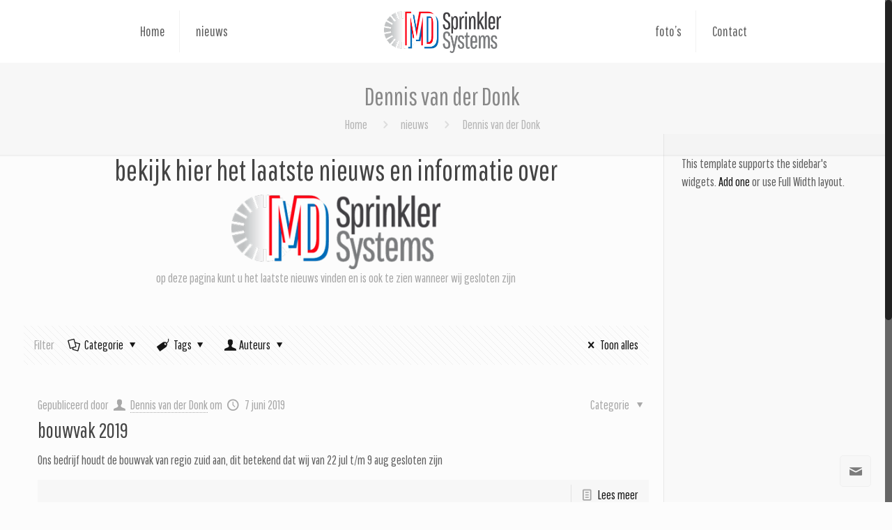

--- FILE ---
content_type: text/html; charset=UTF-8
request_url: http://mdsprinkler.nl/author/dennis/
body_size: 7436
content:
<!DOCTYPE html>
<html class="no-js" lang="nl" itemscope="itemscope" itemtype="http://schema.org/ProfilePage">

<!-- head -->
<head>

<!-- meta -->
<meta charset="UTF-8" />
<meta name="viewport" content="width=device-width, initial-scale=1, maximum-scale=1">
<title itemprop="name">Dennis van der Donk | MD Sprinkler</title>

<meta name="description" content="Just another WordPress site" />

<link rel="shortcut icon" href="http://mdsprinkler.nl/wp-content/uploads/2015/12/favicon.ico" type="image/x-icon" />	

<!-- wp_head() -->
<script>
//<![CDATA[
window.mfn_ajax = "http://mdsprinkler.nl/wp-admin/admin-ajax.php";
window.mfn_nicescroll = 40;
window.mfn_prettyphoto = {style:"pp_default", width:0, height:0};
window.mfn_sliders = {blog:0, clients:0, offer:0, portfolio:0, shop:0, slider:0, testimonials:0};
window.mfn_retina_disable = 0;
//]]>
</script>
<link rel='dns-prefetch' href='//fonts.googleapis.com' />
<link rel='dns-prefetch' href='//s.w.org' />
<link rel="alternate" type="application/rss+xml" title="MD Sprinkler &raquo; Feed" href="http://mdsprinkler.nl/feed/" />
<link rel="alternate" type="application/rss+xml" title="MD Sprinkler &raquo; Reactiesfeed" href="http://mdsprinkler.nl/comments/feed/" />
<link rel="alternate" type="application/rss+xml" title="MD Sprinkler &raquo; berichten in Dennis van der Donk Feed" href="http://mdsprinkler.nl/author/dennis/feed/" />
		<script type="text/javascript">
			window._wpemojiSettings = {"baseUrl":"https:\/\/s.w.org\/images\/core\/emoji\/12.0.0-1\/72x72\/","ext":".png","svgUrl":"https:\/\/s.w.org\/images\/core\/emoji\/12.0.0-1\/svg\/","svgExt":".svg","source":{"concatemoji":"http:\/\/mdsprinkler.nl\/wp-includes\/js\/wp-emoji-release.min.js?ver=5.2.23"}};
			!function(e,a,t){var n,r,o,i=a.createElement("canvas"),p=i.getContext&&i.getContext("2d");function s(e,t){var a=String.fromCharCode;p.clearRect(0,0,i.width,i.height),p.fillText(a.apply(this,e),0,0);e=i.toDataURL();return p.clearRect(0,0,i.width,i.height),p.fillText(a.apply(this,t),0,0),e===i.toDataURL()}function c(e){var t=a.createElement("script");t.src=e,t.defer=t.type="text/javascript",a.getElementsByTagName("head")[0].appendChild(t)}for(o=Array("flag","emoji"),t.supports={everything:!0,everythingExceptFlag:!0},r=0;r<o.length;r++)t.supports[o[r]]=function(e){if(!p||!p.fillText)return!1;switch(p.textBaseline="top",p.font="600 32px Arial",e){case"flag":return s([55356,56826,55356,56819],[55356,56826,8203,55356,56819])?!1:!s([55356,57332,56128,56423,56128,56418,56128,56421,56128,56430,56128,56423,56128,56447],[55356,57332,8203,56128,56423,8203,56128,56418,8203,56128,56421,8203,56128,56430,8203,56128,56423,8203,56128,56447]);case"emoji":return!s([55357,56424,55356,57342,8205,55358,56605,8205,55357,56424,55356,57340],[55357,56424,55356,57342,8203,55358,56605,8203,55357,56424,55356,57340])}return!1}(o[r]),t.supports.everything=t.supports.everything&&t.supports[o[r]],"flag"!==o[r]&&(t.supports.everythingExceptFlag=t.supports.everythingExceptFlag&&t.supports[o[r]]);t.supports.everythingExceptFlag=t.supports.everythingExceptFlag&&!t.supports.flag,t.DOMReady=!1,t.readyCallback=function(){t.DOMReady=!0},t.supports.everything||(n=function(){t.readyCallback()},a.addEventListener?(a.addEventListener("DOMContentLoaded",n,!1),e.addEventListener("load",n,!1)):(e.attachEvent("onload",n),a.attachEvent("onreadystatechange",function(){"complete"===a.readyState&&t.readyCallback()})),(n=t.source||{}).concatemoji?c(n.concatemoji):n.wpemoji&&n.twemoji&&(c(n.twemoji),c(n.wpemoji)))}(window,document,window._wpemojiSettings);
		</script>
		<style type="text/css">
img.wp-smiley,
img.emoji {
	display: inline !important;
	border: none !important;
	box-shadow: none !important;
	height: 1em !important;
	width: 1em !important;
	margin: 0 .07em !important;
	vertical-align: -0.1em !important;
	background: none !important;
	padding: 0 !important;
}
</style>
	<link rel='stylesheet' id='wp-block-library-css'  href='http://mdsprinkler.nl/wp-includes/css/dist/block-library/style.min.css?ver=5.2.23' type='text/css' media='all' />
<link rel='stylesheet' id='contact-form-7-css'  href='http://mdsprinkler.nl/wp-content/plugins/contact-form-7/includes/css/styles.css?ver=5.1.3' type='text/css' media='all' />
<link rel='stylesheet' id='tp_twitter_plugin_css-css'  href='http://mdsprinkler.nl/wp-content/plugins/recent-tweets-widget/tp_twitter_plugin.css?ver=1.0' type='text/css' media='screen' />
<link rel='stylesheet' id='rs-plugin-settings-css'  href='http://mdsprinkler.nl/wp-content/plugins/revslider/rs-plugin/css/settings.css?ver=4.6.93' type='text/css' media='all' />
<style id='rs-plugin-settings-inline-css' type='text/css'>
.tp-caption a{-webkit-transition:all 0.2s ease-out;-moz-transition:all 0.2s ease-out;-o-transition:all 0.2s ease-out;-ms-transition:all 0.2s ease-out}
</style>
<link rel='stylesheet' id='style-css'  href='http://mdsprinkler.nl/wp-content/themes/betheme-child/style.css?ver=8.8' type='text/css' media='all' />
<link rel='stylesheet' id='mfn-base-css'  href='http://mdsprinkler.nl/wp-content/themes/betheme/css/base.css?ver=8.8' type='text/css' media='all' />
<link rel='stylesheet' id='mfn-btn-css'  href='http://mdsprinkler.nl/wp-content/themes/betheme/css/buttons.css?ver=8.8' type='text/css' media='all' />
<link rel='stylesheet' id='mfn-icons-css'  href='http://mdsprinkler.nl/wp-content/themes/betheme/fonts/mfn-icons.css?ver=8.8' type='text/css' media='all' />
<link rel='stylesheet' id='mfn-grid-css'  href='http://mdsprinkler.nl/wp-content/themes/betheme/css/grid.css?ver=8.8' type='text/css' media='all' />
<link rel='stylesheet' id='mfn-layout-css'  href='http://mdsprinkler.nl/wp-content/themes/betheme/css/layout.css?ver=8.8' type='text/css' media='all' />
<link rel='stylesheet' id='mfn-shortcodes-css'  href='http://mdsprinkler.nl/wp-content/themes/betheme/css/shortcodes.css?ver=8.8' type='text/css' media='all' />
<link rel='stylesheet' id='mfn-variables-css'  href='http://mdsprinkler.nl/wp-content/themes/betheme/css/variables.css?ver=8.8' type='text/css' media='all' />
<link rel='stylesheet' id='mfn-style-simple-css'  href='http://mdsprinkler.nl/wp-content/themes/betheme/css/style-simple.css?ver=8.8' type='text/css' media='all' />
<link rel='stylesheet' id='mfn-animations-css'  href='http://mdsprinkler.nl/wp-content/themes/betheme/js/animations/animations.min.css?ver=8.8' type='text/css' media='all' />
<link rel='stylesheet' id='mfn-colorpicker-css'  href='http://mdsprinkler.nl/wp-content/themes/betheme/js/colorpicker/css/colorpicker.css?ver=8.8' type='text/css' media='all' />
<link rel='stylesheet' id='mfn-jquery-ui-css'  href='http://mdsprinkler.nl/wp-content/themes/betheme/css/ui/jquery.ui.all.css?ver=8.8' type='text/css' media='all' />
<link rel='stylesheet' id='mfn-jplayer-css'  href='http://mdsprinkler.nl/wp-content/themes/betheme/css/jplayer/jplayer.blue.monday.css?ver=8.8' type='text/css' media='all' />
<link rel='stylesheet' id='mfn-prettyPhoto-css'  href='http://mdsprinkler.nl/wp-content/themes/betheme/css/prettyPhoto.css?ver=8.8' type='text/css' media='all' />
<link rel='stylesheet' id='mfn-responsive-1240-css'  href='http://mdsprinkler.nl/wp-content/themes/betheme/css/responsive-1240.css?ver=8.8' type='text/css' media='all' />
<link rel='stylesheet' id='mfn-responsive-css'  href='http://mdsprinkler.nl/wp-content/themes/betheme/css/responsive.css?ver=8.8' type='text/css' media='all' />
<link rel='stylesheet' id='mfn-style-colors-php-css'  href='http://mdsprinkler.nl/wp-content/themes/betheme/style-colors.php?ver=8.8' type='text/css' media='all' />
<link rel='stylesheet' id='mfn-style-php-css'  href='http://mdsprinkler.nl/wp-content/themes/betheme/style.php?ver=8.8' type='text/css' media='all' />
<link rel='stylesheet' id='Pathway+Gothic+One-css'  href='http://fonts.googleapis.com/css?family=Pathway+Gothic+One%3A100%2C300%2C400%2C400italic%2C500%2C600%2C700&#038;ver=5.2.23' type='text/css' media='all' />
<link rel='stylesheet' id='Patua+One-css'  href='http://fonts.googleapis.com/css?family=Patua+One&#038;ver=5.2.23' type='text/css' media='all' />
<link rel='stylesheet' id='mfn-custom-css'  href='http://mdsprinkler.nl/wp-content/themes/betheme/css/custom.css?ver=8.8' type='text/css' media='all' />
<link rel='stylesheet' id='mfn-child-style-css'  href='http://mdsprinkler.nl/wp-content/themes/betheme-child/style.css?ver=5.2.23' type='text/css' media='all' />
<script type='text/javascript' src='http://mdsprinkler.nl/wp-includes/js/jquery/jquery.js?ver=1.12.4-wp'></script>
<script type='text/javascript' src='http://mdsprinkler.nl/wp-includes/js/jquery/jquery-migrate.min.js?ver=1.4.1'></script>
<script type='text/javascript' src='http://mdsprinkler.nl/wp-content/plugins/revslider/rs-plugin/js/jquery.themepunch.tools.min.js?ver=4.6.93'></script>
<script type='text/javascript' src='http://mdsprinkler.nl/wp-content/plugins/revslider/rs-plugin/js/jquery.themepunch.revolution.min.js?ver=4.6.93'></script>
<link rel='https://api.w.org/' href='http://mdsprinkler.nl/wp-json/' />
<link rel="EditURI" type="application/rsd+xml" title="RSD" href="http://mdsprinkler.nl/xmlrpc.php?rsd" />
<link rel="wlwmanifest" type="application/wlwmanifest+xml" href="http://mdsprinkler.nl/wp-includes/wlwmanifest.xml" /> 
<meta name="generator" content="WordPress 5.2.23" />
		<script type="text/javascript">
			jQuery(document).ready(function() {
				// CUSTOM AJAX CONTENT LOADING FUNCTION
				var ajaxRevslider = function(obj) {
				
					// obj.type : Post Type
					// obj.id : ID of Content to Load
					// obj.aspectratio : The Aspect Ratio of the Container / Media
					// obj.selector : The Container Selector where the Content of Ajax will be injected. It is done via the Essential Grid on Return of Content
					
					var content = "";

					data = {};
					
					data.action = 'revslider_ajax_call_front';
					data.client_action = 'get_slider_html';
					data.token = '6dcc7fd590';
					data.type = obj.type;
					data.id = obj.id;
					data.aspectratio = obj.aspectratio;
					
					// SYNC AJAX REQUEST
					jQuery.ajax({
						type:"post",
						url:"http://mdsprinkler.nl/wp-admin/admin-ajax.php",
						dataType: 'json',
						data:data,
						async:false,
						success: function(ret, textStatus, XMLHttpRequest) {
							if(ret.success == true)
								content = ret.data;								
						},
						error: function(e) {
							console.log(e);
						}
					});
					
					 // FIRST RETURN THE CONTENT WHEN IT IS LOADED !!
					 return content;						 
				};
				
				// CUSTOM AJAX FUNCTION TO REMOVE THE SLIDER
				var ajaxRemoveRevslider = function(obj) {
					return jQuery(obj.selector+" .rev_slider").revkill();
				};

				// EXTEND THE AJAX CONTENT LOADING TYPES WITH TYPE AND FUNCTION
				var extendessential = setInterval(function() {
					if (jQuery.fn.tpessential != undefined) {
						clearInterval(extendessential);
						if(typeof(jQuery.fn.tpessential.defaults) !== 'undefined') {
							jQuery.fn.tpessential.defaults.ajaxTypes.push({type:"revslider",func:ajaxRevslider,killfunc:ajaxRemoveRevslider,openAnimationSpeed:0.3});   
							// type:  Name of the Post to load via Ajax into the Essential Grid Ajax Container
							// func: the Function Name which is Called once the Item with the Post Type has been clicked
							// killfunc: function to kill in case the Ajax Window going to be removed (before Remove function !
							// openAnimationSpeed: how quick the Ajax Content window should be animated (default is 0.3)
						}
					}
				},30);
			});
		</script>
		<style>
input[type="submit"] {font-size:20px;}
body:not(.template-slider) #Content {padding-top:0px;}
.white {color:white;}
.white h2 {color:white;}
.white p {color:white;}
.hide {display:none;}
</style>

<!--[if lt IE 9]>
<script src="http://html5shiv.googlecode.com/svn/trunk/html5.js"></script>
<![endif]-->
<script>
//<![CDATA[
jQuery(window).load(function(){
var retina = window.devicePixelRatio > 1 ? true : false;if( retina ){var retinaEl = jQuery("#logo img.logo-main");var retinaLogoW = retinaEl.width();var retinaLogoH = retinaEl.height();retinaEl.attr( "src", "http://mdsprinkler.nl/wp-content/uploads/2015/12/md-sprinkler-systems-330px.png" ).width( retinaLogoW ).height( retinaLogoH );var stickyEl = jQuery("#logo img.logo-sticky");var stickyLogoW = stickyEl.width();var stickyLogoH = stickyEl.height();stickyEl.attr( "src", "http://mdsprinkler.nl/wp-content/uploads/2015/12/md-sprinkler-systems-330px.png" ).width( stickyLogoW ).height( stickyLogoH );var mobileEl = jQuery("#logo img.logo-mobile");var mobileLogoW = mobileEl.width();var mobileLogoH = mobileEl.height();mobileEl.attr( "src", "http://mdsprinkler.nl/wp-content/uploads/2015/12/md-sprinkler-systems-330px.png" ).width( mobileLogoW ).height( mobileLogoH );}});
//]]>
</script>
<meta name="generator" content="Powered by Visual Composer - drag and drop page builder for WordPress."/>
<!--[if IE 8]><link rel="stylesheet" type="text/css" href="http://mdsprinkler.nl/wp-content/plugins/js_composer/assets/css/vc-ie8.css" media="screen"><![endif]--><noscript><style> .wpb_animate_when_almost_visible { opacity: 1; }</style></noscript></head>

<!-- body -->
<body class="archive author author-dennis author-3  with_aside aside_right color-custom style-default layout-full-width one-page nice-scroll-on mobile-tb-left hide-love header-split header-fw minimalist-header sticky-header sticky-white ab-hide subheader-both-center wpb-js-composer js-comp-ver-4.6.1 vc_responsive">
	
	<!-- mfn_hook_top --><!-- mfn_hook_top -->	
		
		
	<!-- #Wrapper -->
	<div id="Wrapper">
	
				
			
		<!-- #Header_bg -->
		<div id="Header_wrapper"  style="background-image:url(http://mdsprinkler.nl/wp-content/uploads/2014/02/origami.jpg);">
	
			<!-- #Header -->
			<header id="Header">
				


<!-- .header_placeholder 4sticky  -->
<div class="header_placeholder"></div>

<div id="Top_bar">

	<div class="container">
		<div class="column one">
		
			<div class="top_bar_left clearfix loading">
			
				<!-- .logo -->
				<div class="logo">
					<a id="logo" href="http://mdsprinkler.nl" title="MD Sprinkler"><img class="logo-main   scale-with-grid" src="http://mdsprinkler.nl/wp-content/uploads/2015/12/md-sprinkler-systems-330px.png" 	alt="MD Sprinkler" /><img class="logo-sticky scale-with-grid" src="http://mdsprinkler.nl/wp-content/uploads/2015/12/md-sprinkler-systems-330px.png" alt="" /><img class="logo-mobile scale-with-grid" src="http://mdsprinkler.nl/wp-content/uploads/2015/12/md-sprinkler-systems-330px.png" alt="" /></a>				</div>
			
				<div class="menu_wrapper">
					<nav id="menu"><ul id="menu-onepage-menu" class="menu menu_left"><li id="menu-item-2948" class="scroll menu-item menu-item-type-custom menu-item-object-custom menu-item-home"><a href="http://mdsprinkler.nl/"><span>Home</span></a></li>
<li id="menu-item-3352" class="menu-item menu-item-type-post_type menu-item-object-page current_page_parent"><a href="http://mdsprinkler.nl/nieuws/"><span>nieuws</span></a></li>
</ul><ul id="menu-secondary-menu" class="menu menu_right"><li id="menu-item-3376" class="menu-item menu-item-type-post_type menu-item-object-portfolio"><a href="http://mdsprinkler.nl/portfolio-item/pompkamers/"><span>foto&#8217;s</span></a></li>
<li id="menu-item-3213" class="menu-item menu-item-type-custom menu-item-object-custom menu-item-home"><a href="http://mdsprinkler.nl/#contact"><span>Contact</span></a></li>
</ul></nav><a class="responsive-menu-toggle " href="#"><i class="icon-menu"></i></a>					
				</div>			
				
				<div class="secondary_menu_wrapper">
					<!-- #secondary-menu -->
					<nav id="secondary-menu" class="menu-secondary-menu-container"><ul id="menu-secondary-menu-1" class="secondary-menu"><li id="menu-item-3376" class="menu-item menu-item-type-post_type menu-item-object-portfolio menu-item-3376"><a href="http://mdsprinkler.nl/portfolio-item/pompkamers/">foto&#8217;s</a></li>
<li id="menu-item-3213" class="menu-item menu-item-type-custom menu-item-object-custom menu-item-home menu-item-3213"><a href="http://mdsprinkler.nl/#contact">Contact</a></li>
</ul></nav>				</div>
				
				<div class="banner_wrapper">
									</div>
				
				<div class="search_wrapper">
					<!-- #searchform -->
										<form method="get" id="searchform" action="http://mdsprinkler.nl/">
												<i class="icon_search icon-search"></i>
						<a href="#" class="icon_close"><i class="icon-cancel"></i></a>
						<input type="text" class="field" name="s" id="s" placeholder="Zoeken..." />			
						<input type="submit" class="submit" value="" style="display:none;" />
					</form>
				</div>				
				
			</div>
			
						
		</div>
	</div>
</div>	
							</header>
				
			<div id="Subheader"><div class="container"><div class="column one"><h1 class="title">Dennis van der Donk</h1><ul class="breadcrumbs no-link"><li><a href="http://mdsprinkler.nl">Home</a> <span><i class="icon-right-open"></i></span></li><li><a href="http://mdsprinkler.nl/nieuws/">nieuws</a> <span><i class="icon-right-open"></i></span></li><li><a href="http://mdsprinkler.nl/author/dennis/">Dennis van der Donk</a></li></ul></div></div></div>		
		</div>
		
		<!-- mfn_hook_content_before --><!-- mfn_hook_content_before -->
<!-- #Content -->
<div id="Content">
	<div class="content_wrapper clearfix">

		<!-- .sections_group -->
		<div class="sections_group">
			
			
			<div class="extra_content">
				<div class="section    "  style="padding-top:0px; padding-bottom:0px; background-color:(red)" ><div class="section_wrapper clearfix"><div class="items_group clearfix"><div class="column one column_fancy_heading "><div class="fancy_heading fancy_heading_icon"><div class="animate" data-anim-type="bounceInDown"><h2 class="title">bekijk hier het laatste nieuws en informatie over</h2><div class="inside"> <img class="size-medium wp-image-3139 aligncenter" src="http://mdsprinkler.nl/wp-content/uploads/2015/12/md-sprinkler-systems-330px-300x107.png" alt="" width="300" height="107" />
<p style="text-align: center;">op deze pagina kunt u het laatste nieuws vinden en is ook te zien wanneer wij gesloten zijn</p> </div></div></div>
</div></div></div></div><div class="section the_content no_content"><div class="section_wrapper"><div class="the_content_wrapper"></div></div></div>			</div>
			
			
			<div class="section section-filters">
				<div class="section_wrapper clearfix">
				
					<!-- #Filters -->
											<div id="Filters" class="column one ">
						
							<ul class="filters_buttons">
								<li class="label">Filter</li>
								<li class="categories"><a class="open" href="#"><i class="icon-docs"></i>Categorie<i class="icon-down-dir"></i></a></li>
								<li class="tags"><a class="open" href="#"><i class="icon-tag"></i>Tags<i class="icon-down-dir"></i></a></li>
								<li class="authors"><a class="open" href="#"><i class="icon-user"></i>Auteurs<i class="icon-down-dir"></i></a></li>
								<li class="reset"><a class="close" data-rel="*" href="http://mdsprinkler.nl/nieuws/"><i class="icon-cancel"></i>Toon alles</a></li>
							</ul>
							
							<div class="filters_wrapper">
								<ul class="categories">
									<li><a data-rel=".category-geen-categorie" href="http://mdsprinkler.nl/category/geen-categorie/">Geen categorie</a></li>									<li class="close"><a href="#"><i class="icon-cancel"></i></a></li>
								</ul>
								<ul class="tags">
																		<li class="close"><a href="#"><i class="icon-cancel"></i></a></li>
								</ul>
								<ul class="authors">
									<li><a data-rel=".author-advanderdonk" href="http://mdsprinkler.nl/author/advanderdonk/">advanderdonk</a></li><li><a data-rel=".author-dennis" href="http://mdsprinkler.nl/author/dennis/">Dennis van der Donk</a></li><li><a data-rel=".author-dick" href="http://mdsprinkler.nl/author/dick/">Dick van der Donk</a></li>									<li class="close"><a href="#"><i class="icon-cancel"></i></a></li>
								</ul>
							</div>
									
						</div>
										
				</div>
			</div>

			
			<div class="section ">
				<div class="section_wrapper clearfix">
					
					<div class="column one column_blog">	
						<div class="blog_wrapper isotope_wrapper">
						
							<div class="posts_group lm_wrapper classic col-3">
								<div class="post-item isotope-item clearfix no-img author-dennis post-3360 post type-post status-publish format-standard hentry category-geen-categorie"><div class="date_label">7 juni 2019</div><div class="image_frame post-photo-wrapper scale-with-grid"><div class="image_wrapper"></div></div><div class="post-desc-wrapper"><div class="post-desc"><div class="post-head"><div class="post-meta clearfix"><div class="author-date"><span class="vcard author post-author"><span class="label">Gepubliceerd door </span><i class="icon-user"></i> <span class="fn"><a href="http://mdsprinkler.nl/author/dennis/">Dennis van der Donk</a></span></span> <span class="date"><span class="label">om </span><i class="icon-clock"></i> <span class="post-date updated">7 juni 2019</span></span></div><div class="category"><span class="cat-btn">Categorie <i class="icon-down-dir"></i></span><div class="cat-wrapper"><ul class="post-categories">
	<li><a href="http://mdsprinkler.nl/category/geen-categorie/" rel="category tag">Geen categorie</a></li></ul></div></div></div></div><div class="post-title"><h2 class="entry-title" itemprop="headline"><a href="http://mdsprinkler.nl/bouwvak-2019/">bouwvak 2019</a></h2></div><div class="post-excerpt">Ons bedrijf houdt de bouwvak van regio zuid aan, dit betekend dat wij van 22 jul t/m 9 aug gesloten zijn</div><div class="post-footer"><div class="button-love"><span class="love-text">Vind je het leuk</span><a href="#" class="mfn-love " data-id="3360"><span class="icons-wrapper"><i class="icon-heart-empty-fa"></i><i class="icon-heart-fa"></i></span><span class="label">0</span></a></div><div class="post-links"><i class="icon-doc-text"></i> <a href="http://mdsprinkler.nl/bouwvak-2019/" class="post-more">Lees meer</a></div></div></div></div></div>							</div>
						
													
						</div>
					</div>

				</div>	
			</div>
			
			
		</div>	
		
		<!-- .four-columns - sidebar -->
		<div class="sidebar sidebar-1 four columns"><div class="widget-area clearfix ">This template supports the sidebar's widgets. <a href="http://mdsprinkler.nl/wp-admin/widgets.php">Add one</a> or use Full Width layout.</div></div>
	</div>
</div>


<!-- mfn_hook_content_after --><!-- mfn_hook_content_after -->
<!-- #Footer -->		
<footer id="Footer" class="clearfix">
	
		
	<div class="widgets_wrapper"><div class="container"><div class="column one-second"><aside id="text-7" class="widget widget_text">			<div class="textwidget"><img src="http://mdsprinkler.nl/wp-content/uploads/2015/12/md-sprinkler-systems-diap-1.png" alt="" />

<p>We love who we are and we are proud you consider us to be a part of your business</p></div>
		</aside></div><div class="column one-second"><aside id="text-23" class="widget widget_text"><h4>Adres</h4>			<div class="textwidget">Stirlingweg 12b
5466AV  Veghel

</div>
		</aside><aside id="text-9" class="widget widget_text"><h4>About our company</h4>			<div class="textwidget">a young company, with knowledge through experience</div>
		</aside></div></div></div>	
		<div class="footer_copy">
		<div class="container">
			<div class="column one">
			
								<a id="back_to_top" class="button button_left button_js " href=""><span class="button_icon"><i class="icon-up-open-big"></i></span></a>
				
				<!-- Copyrights -->
				<div class="copyright">
					© MD Sprinkler Systems 2016				</div>
				
				<ul class="social"></ul>						
			</div>
		</div>
	</div>
		
</footer>

</div><!-- #Wrapper -->

	<div id="popup_contact">
		<a class="button button_js" href="#"><i class="icon-mail"></i></a>
		<div class="popup_contact_wrapper">
			<div role="form" class="wpcf7" id="wpcf7-f4-o1" lang="nl-NL" dir="ltr">
<div class="screen-reader-response"></div>
<form action="/author/dennis/#wpcf7-f4-o1" method="post" class="wpcf7-form" novalidate="novalidate">
<div style="display: none;">
<input type="hidden" name="_wpcf7" value="4" />
<input type="hidden" name="_wpcf7_version" value="5.1.3" />
<input type="hidden" name="_wpcf7_locale" value="nl_NL" />
<input type="hidden" name="_wpcf7_unit_tag" value="wpcf7-f4-o1" />
<input type="hidden" name="_wpcf7_container_post" value="0" />
</div>
<p>Uw naam (verplicht)<br />
    <span class="wpcf7-form-control-wrap your-name"><input type="text" name="your-name" value="" size="40" class="wpcf7-form-control wpcf7-text wpcf7-validates-as-required" aria-required="true" aria-invalid="false" /></span> </p>
<p>Uw e-mail (verplicht)<br />
    <span class="wpcf7-form-control-wrap your-email"><input type="email" name="your-email" value="" size="40" class="wpcf7-form-control wpcf7-text wpcf7-email wpcf7-validates-as-required wpcf7-validates-as-email" aria-required="true" aria-invalid="false" /></span> </p>
<p>Onderwerp<br />
    <span class="wpcf7-form-control-wrap your-subject"><input type="text" name="your-subject" value="" size="40" class="wpcf7-form-control wpcf7-text" aria-invalid="false" /></span> </p>
<p>Uw bericht<br />
    <span class="wpcf7-form-control-wrap your-message"><textarea name="your-message" cols="40" rows="10" class="wpcf7-form-control wpcf7-textarea" aria-invalid="false"></textarea></span> </p>
<p><input type="submit" value="Verzenden" class="wpcf7-form-control wpcf7-submit" /></p>
<div class="wpcf7-response-output wpcf7-display-none"></div></form></div>			<span class="arrow"></span>
		</div>
	</div>

<!-- mfn_hook_bottom --><!-- mfn_hook_bottom -->	
<!-- wp_footer() -->
<script type='text/javascript'>
/* <![CDATA[ */
var wpcf7 = {"apiSettings":{"root":"http:\/\/mdsprinkler.nl\/wp-json\/contact-form-7\/v1","namespace":"contact-form-7\/v1"}};
/* ]]> */
</script>
<script type='text/javascript' src='http://mdsprinkler.nl/wp-content/plugins/contact-form-7/includes/js/scripts.js?ver=5.1.3'></script>
<script type='text/javascript' src='http://mdsprinkler.nl/wp-includes/js/jquery/ui/core.min.js?ver=1.11.4'></script>
<script type='text/javascript' src='http://mdsprinkler.nl/wp-includes/js/jquery/ui/widget.min.js?ver=1.11.4'></script>
<script type='text/javascript' src='http://mdsprinkler.nl/wp-includes/js/jquery/ui/mouse.min.js?ver=1.11.4'></script>
<script type='text/javascript' src='http://mdsprinkler.nl/wp-includes/js/jquery/ui/sortable.min.js?ver=1.11.4'></script>
<script type='text/javascript' src='http://mdsprinkler.nl/wp-includes/js/jquery/ui/tabs.min.js?ver=1.11.4'></script>
<script type='text/javascript' src='http://mdsprinkler.nl/wp-includes/js/jquery/ui/accordion.min.js?ver=1.11.4'></script>
<script type='text/javascript' src='http://mdsprinkler.nl/wp-content/themes/betheme/js/jquery.plugins.js?ver=8.8'></script>
<script type='text/javascript' src='http://mdsprinkler.nl/wp-content/themes/betheme/js/animations/animations.min.js?ver=8.8'></script>
<script type='text/javascript' src='http://mdsprinkler.nl/wp-content/themes/betheme/js/jquery.jplayer.min.js?ver=8.8'></script>
<script type='text/javascript' src='http://mdsprinkler.nl/wp-content/themes/betheme/js/colorpicker/js/colorpicker.js?ver=8.8'></script>
<script type='text/javascript' src='http://mdsprinkler.nl/wp-content/themes/betheme/js/mfn.menu.js?ver=8.8'></script>
<script type='text/javascript' src='http://mdsprinkler.nl/wp-content/themes/betheme/js/scripts.js?ver=8.8'></script>
<script type='text/javascript' src='http://mdsprinkler.nl/wp-includes/js/wp-embed.min.js?ver=5.2.23'></script>

</body>
</html>

--- FILE ---
content_type: text/css
request_url: http://mdsprinkler.nl/wp-content/themes/betheme/css/variables.css?ver=8.8
body_size: 2267
content:
/* 
 * Colors:
 * 
 *		#2991d6		-	theme color
 * 		#2991d6		-	link
 * 		#2275ac		-	link hover, strong
 */
	
/************************ Colors ************************/

/* Selections */
	*::-moz-selection {
		color: #fff;
	}
	*::selection {
		color: #fff;	
	}
	
/* Borders */
	.idea_box, .ui-tabs, .accordion .question, .accordion .question.active .title, .accordion .question .title:before, .ui-tabs .ui-tabs-nav, .ui-tabs .ui-tabs-nav li, 
	.tabs_vertical.ui-tabs .ui-tabs-panel, table th, table td, .list_item .circle,
	input[type="date"],
	input[type="email"],
	input[type="number"],
	input[type="password"],
	input[type="search"],
	input[type="tel"], 
	input[type="text"],	
	input[type="url"],	
	select,
	textarea,
	.promo_box.has_border:after, dl > dt, dl > dd, .article_box .desc_wrapper p, a.icon_bar, a.content_link, .how_it_works .image, .opening_hours, .opening_hours .opening_hours_wrapper li,
	.icon_box.has_border:after, .chart_box:before, .pricing-box, .team_list .bq_wrapper, .post-footer .post-links, .format-link .post-title .icon-link,
	.share_wrapper, .post-header .title_wrapper, .section-post-related .section-related-adjustment, #comments > :first-child, .widget-area, .widget:after,
	.fixed-nav .desc h6, .portfolio_group.list .portfolio-item, .portfolio_group .portfolio-item .desc .details-wrapper, .Recent_posts ul li .desc h6,
	.widget_recent_entries ul li a, .woocommerce .widget_best_sellers li, .woocommerce .widget_featured_products li, .woocommerce .widget_recent_reviews li, 
	.woocommerce .widget_recent_products li, .woocommerce .widget_recently_viewed_products li, .woocommerce .widget_random_products li, .woocommerce .widget_top_rated_products li,
	.woocommerce .widget_onsale li, .woocommerce .widget_layered_nav li, .woocommerce .widget_shopping_cart ul.product_list_widget li,
	.woocommerce .widget_products li, .woocommerce .product .related.products, .woocommerce .product .upsells.products, .woocommerce .product div.entry-summary h1.product_title:after,
	.woocommerce .quantity input.qty, .header-stack #Top_bar .logo, .offer_thumb .slider_pagination, .offer_thumb .slider_pagination a, .Latest_news ul li .desc_footer,
	.Latest_news ul li .photo, .offer_thumb.bottom .slider_pagination a, .style-simple .faq .question, .style-simple #Filters .filters_wrapper ul {
		border-color: rgba(0,0,0,.08);
	}	
	
/* Tooltip */
	.tooltip-img .tooltip-content, .tooltip:after{
		background: #444444;
		color: #ffffff;
	}		
	
/* Highlight */
	.dropcap, .highlight:not(.highlight_image) {
		color: #ffffff;
	}	
	
/* Inputs */
	input[type="date"],
	input[type="email"],
	input[type="number"],
	input[type="password"],
	input[type="search"],
	input[type="tel"], 
	input[type="text"], 
	input[type="url"], 
	select,
	textarea, 
	.woocommerce .quantity input.qty {
		background-color: #fff;
		color: #626262;
		-webkit-box-shadow:inset 0 0 2px 2px rgba(0,0,0,0.02);
		box-shadow:inset 0 0 2px 2px rgba(0,0,0,0.02);
	}
	
	input[type="date"]:focus,
	input[type="email"]:focus,
	input[type="number"]:focus,
	input[type="password"]:focus,
	input[type="search"]:focus,	
	input[type="tel"]:focus,
	input[type="text"]:focus,
	input[type="url"]:focus,
	select:focus,
	textarea:focus {
		background-color: #E9F5FC !important;
		border-color: #d5e5ee;
		color: #1982C2;
	}	
	
/* Dividers */
	hr {
		background-color: rgba(0, 0, 0, .08);
		color: rgba(0, 0, 0, .08);
	}	
	
/* Date */
	.date_label,.timeline_items li h3 span {
		background-color: #f8f8f8;
		color: #a8a8a8;
	}
	.date_label:after,
	.timeline_items li h3 span:after {
		border-left-color: #f8f8f8;
	}	
	
/************************ Header ************************/	

	#Top_bar .menu > li > a span { 
		border-color: rgba(0,0,0,.05);
	}
	#Top_bar .search_wrapper input[type="text"] { 
		border-color: #fff; color: #fff; 
	}	
	
/************************ Footer ************************/

	/* Borders */
	#Footer .Recent_posts ul li .desc h6, #Footer .widget_recent_entries ul li a, #Footer .widget_best_sellers li, #Footer .widget_featured_products li, 
	#Footer .widget_recent_reviews li, #Footer .widget_recent_products li, #Footer .widget_recently_viewed_products li, #Footer .widget_random_products li, 
	#Footer .widget_top_rated_products li, #Footer .widget_onsale li, #Footer .widget_layered_nav li, #Footer .widget_shopping_cart ul.product_list_widget li,
	#Footer .widget_products li, #Footer .widget_archive ul li:after, #Footer .widget_nav_menu ul li:after, #Footer table th, #Footer table td {
		border-color: rgba(255,255,255,.08);
	}	
	
	/* Borders */
	#Sliding-top .Recent_posts ul li .desc h6, #Sliding-top .widget_recent_entries ul li a, #Sliding-top .widget_best_sellers li, #Sliding-top .widget_featured_products li, 
	#Sliding-top .widget_recent_reviews li, #Sliding-top .widget_recent_products li, #Sliding-top .widget_recently_viewed_products li, #Sliding-top .widget_random_products li, 
	#Sliding-top .widget_top_rated_products li, #Sliding-top .widget_onsale li, #Sliding-top .widget_layered_nav li, #Sliding-top .widget_shopping_cart ul.product_list_widget li,
	#Sliding-top .widget_products li, #Sliding-top .widget_archive ul li:after, #Sliding-top .widget_nav_menu ul li:after, #Sliding-top table th, #Sliding-top table td {
		border-color: rgba(255,255,255,.08);
	}	
	
/* Image frames & Google maps & Icon bar */
	.image_frame,
	.wp-caption,
	.google-map,
	.icon_box .icon_wrapper,
	.content_slider .caroufredsel_wrapper,
	.author-box .avatar-wrapper,
	#comments .commentlist > li .photo {
		border-color: #f8f8f8;
	}
	.wp-caption-text { 
		background: #f8f8f8; 
		color: #A6A6A6;
	}
	.image_frame .image_wrapper,
	.wp-caption img,
	.icon_box .icon_wrapper:before { 
		border-color: #e2e2e2; 
	}
	
	.image_frame .image_wrapper .mask { 
		-webkit-box-shadow:inset 0 0 5px 2px rgba(0,0,0,.07);
		box-shadow:inset 0 0 5px 2px rgba(0,0,0,.07); 
	}
	.image_frame .image_wrapper .mask:after { 
		background: rgba(255,255,255,.4);
	}
	/* Image frame overlay */
	.if-overlay .image_frame .image_wrapper .mask { 
		-webkit-box-shadow:inset 0 0 0 0 rgba(0,0,0,.0);
		box-shadow:inset 0 0 0 0 rgba(0,0,0,.0); 
	}
	.if-overlay .image_frame .image_wrapper .mask:after { 
		background: rgba(0,0,0,.15);
	}
	
/* Sliding box */
	.sliding_box .desc_wrapper h4 {
		color: #fff;
	}	
	
/* Counter & Chart */
	.counter .desc_wrapper .number-wrapper,
	.chart_box .chart .num,
	.chart_box .chart .icon {
		color: #444;
	}	
	
/* Icon bar */
	a.icon_bar {
		color: #444 !important;
	}
	
/* Get in touch & Infobox */
	.get_in_touch, .get_in_touch a, .get_in_touch h3, .get_in_touch ul,
	.infobox, .infobox a, .infobox h3, .infobox ul {
		color: #fff !important;
	}
	
/* How it works */
	.how_it_works .image .number { 
		color: #fff;
	}	
	
/* Trailer box */
	.trailer_box .desc h2 {
		color: #fff;
	}
	.trailer_box .desc .subtitle {
		color: #fff;
	}
	
/* Icon box */
	.icon_box:hover .icon_wrapper,
	.icon_box a:hover .icon_wrapper { 
		color: #fff;
	}

/* List */
	.list_item.lists_1 .list_left {
		color: #fff;
	}

/* Features list */
	.feature_list ul li:hover,
	.feature_list ul li:hover a {
		color: #fff;
	}
	.feature_list ul li:hover .icon i,
	.feature_list ul li:hover a .icon i {
		color: #fff;
	}	
	
/* Tabs, Accordion, Toggle, Table, Faq */
	.ui-tabs .ui-tabs-nav li a,
	.accordion .question .title,
	.faq .question .title,
	table th {
		color: #444;
	}
	.ui-tabs .ui-tabs-nav li.ui-state-active a:after,
	table tr:hover td,
	table:not(.shop_table) tr:hover td a {
		color: #fff;
	}	
	.accordion .question .answer,
	.ui-tabs .ui-tabs-panel, 
	.ui-tabs .ui-tabs-nav li.ui-state-active a, 
	.ui-tabs .ui-tabs-nav li.ui-tabs-selected:after,
	.ui-tabs .ui-tabs-nav li.ui-state-active:after,
	.tabs_vertical.ui-tabs .ui-tabs-nav li.ui-state-active a {
		background-color: #fff;
	}		
	
/* Pricing */
	.pricing-box-box.pricing-box-featured,
	.pricing-box-box.pricing-box-featured .plan-header h2,
	.pricing-box-box.pricing-box-featured .plan-header .price sup.currency,
	.pricing-box-box.pricing-box-featured .plan-header .price > span,
	.pricing-box-box.pricing-box-featured .plan-header .price sup.period,
	.pricing-box-box.pricing-box-featured .plan-header p.subtitle {
		color: #fff;
	}
	.pricing-box-box.pricing-box-featured .plan-header hr {
		border-color: rgba(0,0,0,.2);
		background: rgba(0,0,0,.2);
	}
	.pricing-box-box.pricing-box-featured a.button {
		background-color: #fff;
		color: #444;
	}
	

/********************** Mobile menu **********************/

@media only screen and (max-width: 959px) {		
	#Header #menu > ul > li.current-menu-item > a,
	#Header #menu > ul > li.current_page_item > a,
	#Header #menu > ul > li.current-menu-ancestor > a,
	#Header #menu > ul > li.current_page_ancestor > a {
		background: rgba(0,0,0,.02);
	}
}	


--- FILE ---
content_type: text/css;;charset=UTF-8
request_url: http://mdsprinkler.nl/wp-content/themes/betheme/style.php?ver=8.8
body_size: 759
content:

/******************* Background ********************/
	
	html { 
		background-color: #FCFCFC;
	}
	
	#Wrapper, #Content { 
		background-color: #FCFCFC;
	}
	
		
	
/********************** Font | Family **********************/

 	body, button, span.date_label, .timeline_items li h3 span, input[type="submit"], input[type="reset"], input[type="button"],
	input[type="text"], input[type="password"], input[type="tel"], input[type="email"], textarea, select, .offer_li .title h3 {
				font-family: "Pathway Gothic One", Arial, Tahoma, sans-serif;
		font-weight: 400;
	}
	
	#menu > ul > li > a, .action_button, #overlay-menu ul li a {
				font-family: "Pathway Gothic One", Arial, Tahoma, sans-serif;
		font-weight: 400;
	}
	
	#Subheader .title {
				font-family: "Pathway Gothic One", Arial, Tahoma, sans-serif;
		font-weight: 400;
	}
	
	h1, .text-logo #logo {
				font-family: "Pathway Gothic One", Arial, Tahoma, sans-serif;
		font-weight: 300;
	}
	
	h2 {
				font-family: "Pathway Gothic One", Arial, Tahoma, sans-serif;
		font-weight: 300;
	}
	
	h3 {
				font-family: "Pathway Gothic One", Arial, Tahoma, sans-serif;
		font-weight: 300;
	}
	
	h4 {
				font-family: "Pathway Gothic One", Arial, Tahoma, sans-serif;
		font-weight: 300;
	}
	
	h5 {
				font-family: "Pathway Gothic One", Arial, Tahoma, sans-serif;
		font-weight: 700;
	}
	
	h6 {
				font-family: "Pathway Gothic One", Arial, Tahoma, sans-serif;
		font-weight: 400;
	}
	
	blockquote {
				font-family: "Pathway Gothic One", Arial, Tahoma, sans-serif;
	}


/********************** Font | Size **********************/

	
/* Body */

	body {
		font-size: 18px;
		line-height: 26px;		
	}	
	#menu > ul > li > a, .action_button {	
		font-size: 20px;
	}
	
/* Headings */

	h1, #Subheader .title, .text-logo #logo { 
		font-size: 36px;
		line-height: 36px;	
	}	
	h2 { 
		font-size: 30px;
		line-height: 30px;	
	}	
	h3 {
		font-size: 26px;
		line-height: 28px;	
	}	
	h4 {
		font-size: 24px;
		line-height: 28px;	
	}	
	h5 {
		font-size: 20px;
		line-height: 25px;	
	}	
	h6 {		
		font-size: 20px;
		line-height: 27px;	
	}
	
/* Responsive */
	
	
/********************** Sidebar | Width **********************/
	
	
	.with_aside .sidebar.columns {
		width: 23%;	
	}
	.with_aside .sections_group {
		width: 75%;	
	}
	
	.aside_both .sidebar.columns {
		width: 18%;	
	}
	.aside_both .sidebar-1{ 
		margin-left: -79%;
	}
	.aside_both .sections_group {
		width: 60%;	
		margin-left: 20%;	
	}	
	
	
/********************** Grid | Width **********************/

	
				
		@media only screen and (min-width:1240px){
			#Wrapper {
				max-width: 1240px;
			}	
			.section_wrapper, .container, .with_aside .content_wrapper {
				max-width: 1220px;
			}
		}
	
	